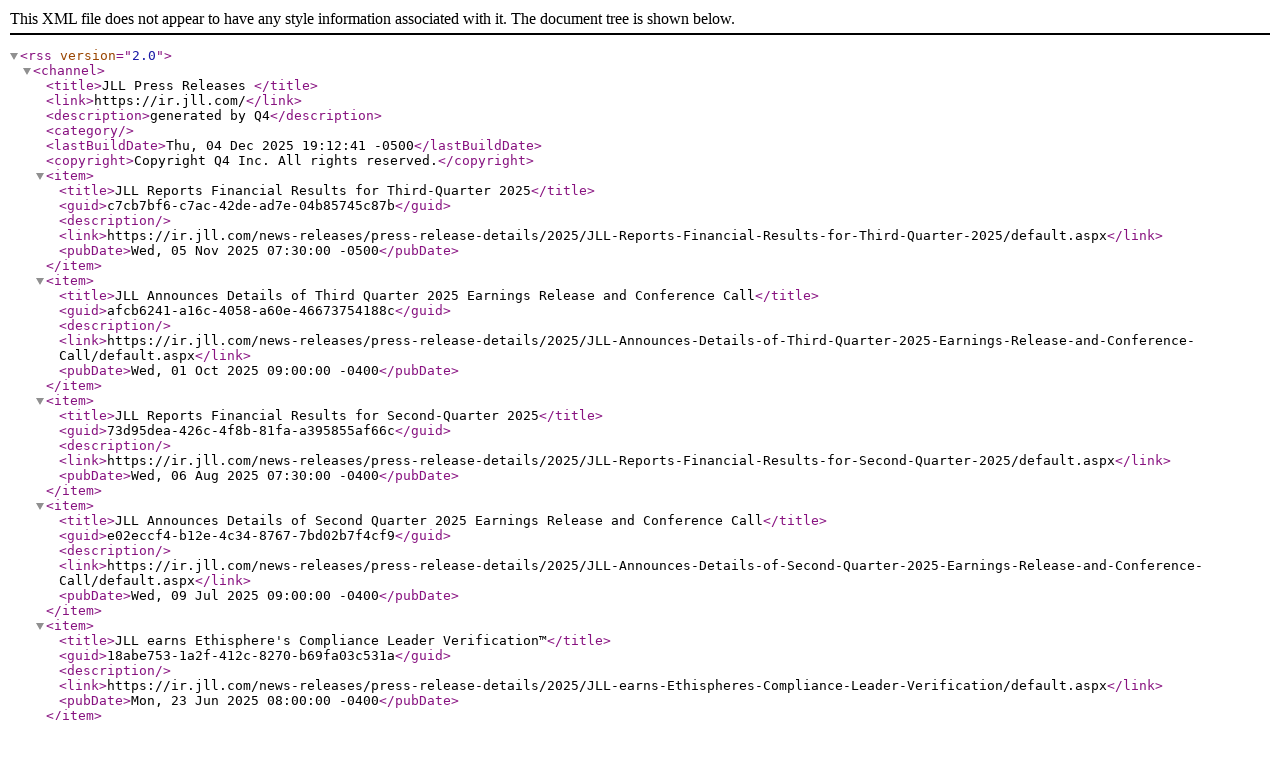

--- FILE ---
content_type: text/xml; charset=utf-8
request_url: https://ir.jll.com/rss/PressRelease.aspx
body_size: 1113
content:
<?xml version="1.0" encoding="utf-8"?><rss version="2.0"><channel><title>JLL Press Releases </title><link>https://ir.jll.com/</link><description>generated by Q4</description><category /><lastBuildDate>Thu, 04 Dec 2025 19:12:41 -0500</lastBuildDate><copyright>Copyright Q4 Inc. All rights reserved.</copyright><item><title>JLL Reports Financial Results for Third-Quarter 2025</title><guid>c7cb7bf6-c7ac-42de-ad7e-04b85745c87b</guid><description /><link>https://ir.jll.com/news-releases/press-release-details/2025/JLL-Reports-Financial-Results-for-Third-Quarter-2025/default.aspx</link><pubDate>Wed, 05 Nov 2025 07:30:00 -0500</pubDate></item><item><title>JLL Announces Details of Third Quarter 2025 Earnings Release and Conference Call</title><guid>afcb6241-a16c-4058-a60e-46673754188c</guid><description /><link>https://ir.jll.com/news-releases/press-release-details/2025/JLL-Announces-Details-of-Third-Quarter-2025-Earnings-Release-and-Conference-Call/default.aspx</link><pubDate>Wed, 01 Oct 2025 09:00:00 -0400</pubDate></item><item><title>JLL Reports Financial Results for Second-Quarter 2025</title><guid>73d95dea-426c-4f8b-81fa-a395855af66c</guid><description /><link>https://ir.jll.com/news-releases/press-release-details/2025/JLL-Reports-Financial-Results-for-Second-Quarter-2025/default.aspx</link><pubDate>Wed, 06 Aug 2025 07:30:00 -0400</pubDate></item><item><title>JLL Announces Details of Second Quarter 2025 Earnings Release and Conference Call</title><guid>e02eccf4-b12e-4c34-8767-7bd02b7f4cf9</guid><description /><link>https://ir.jll.com/news-releases/press-release-details/2025/JLL-Announces-Details-of-Second-Quarter-2025-Earnings-Release-and-Conference-Call/default.aspx</link><pubDate>Wed, 09 Jul 2025 09:00:00 -0400</pubDate></item><item><title>JLL earns Ethisphere's Compliance Leader Verification™</title><guid>18abe753-1a2f-412c-8270-b69fa03c531a</guid><description /><link>https://ir.jll.com/news-releases/press-release-details/2025/JLL-earns-Ethispheres-Compliance-Leader-Verification/default.aspx</link><pubDate>Mon, 23 Jun 2025 08:00:00 -0400</pubDate></item><item><title>JLL rises on the Fortune 500 list</title><guid>8ced46ba-e998-4043-8413-3be66f0ebf1f</guid><description /><link>https://ir.jll.com/news-releases/press-release-details/2025/JLL-rises-on-the-Fortune-500-list/default.aspx</link><pubDate>Mon, 02 Jun 2025 13:01:00 -0400</pubDate></item><item><title>JLL names Catherine Clay to its Board of Directors</title><guid>bbaf13ad-46dc-437a-942f-58b02206d0c0</guid><description /><link>https://ir.jll.com/news-releases/press-release-details/2025/JLL-names-Catherine-Clay-to-its-Board-of-Directors/default.aspx</link><pubDate>Wed, 21 May 2025 10:15:00 -0400</pubDate></item><item><title>JLL announces senior leadership appointments</title><guid>d2166aba-604a-4c26-9acd-2779d5be1853</guid><description /><link>https://ir.jll.com/news-releases/press-release-details/2025/JLL-announces-senior-leadership-appointments/default.aspx</link><pubDate>Wed, 07 May 2025 07:36:00 -0400</pubDate></item><item><title>JLL Reports Financial Results for First-Quarter 2025</title><guid>7fe724c3-b468-45cb-8021-fbb3611467db</guid><description /><link>https://ir.jll.com/news-releases/press-release-details/2025/JLL-Reports-Financial-Results-for-First-Quarter-2025/default.aspx</link><pubDate>Wed, 07 May 2025 07:30:00 -0400</pubDate></item><item><title>JLL Announces Details of First Quarter 2025 Earnings Release and Conference Call</title><guid>046ae5b1-9d6b-48ac-ab80-ece2889f1c7f</guid><description /><link>https://ir.jll.com/news-releases/press-release-details/2025/JLL-Announces-Details-of-First-Quarter-2025-Earnings-Release-and-Conference-Call/default.aspx</link><pubDate>Wed, 09 Apr 2025 09:00:00 -0400</pubDate></item></channel></rss>